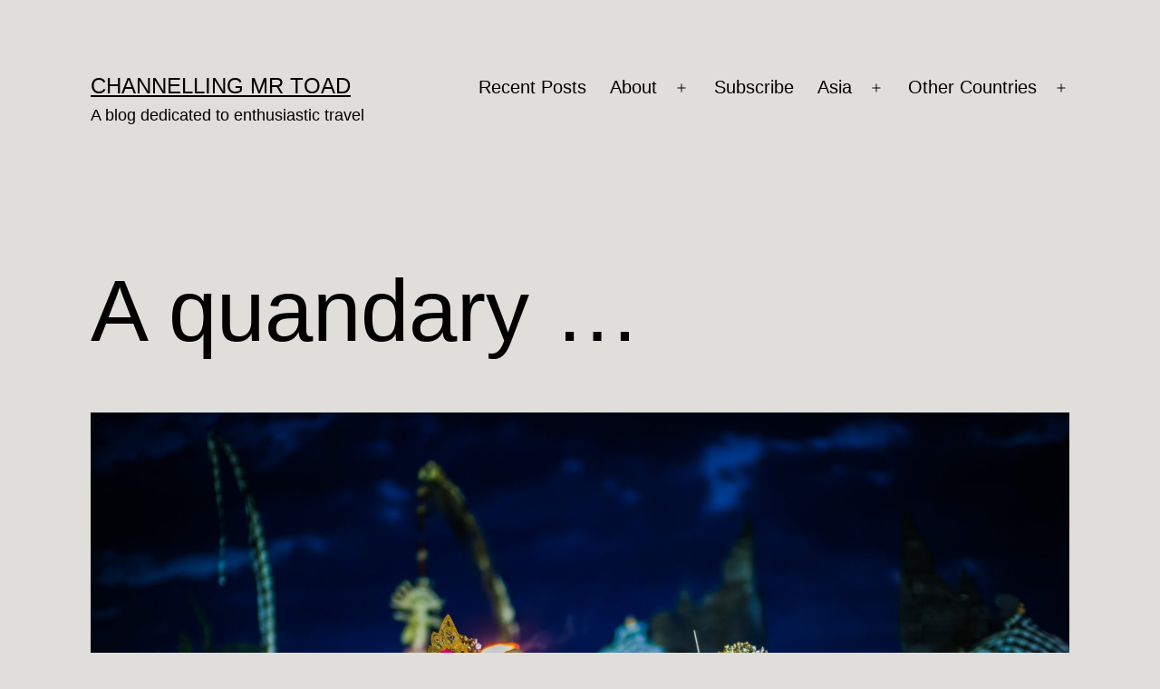

--- FILE ---
content_type: text/html; charset=UTF-8
request_url: https://www.channellingmrtoad.co.uk/bali-rice-terraces-dancing-temples
body_size: 15895
content:
<!doctype html>
<html lang="en-GB" >
<head>
	<meta charset="UTF-8" />
	<meta name="viewport" content="width=device-width, initial-scale=1.0" />
	<title>A quandary &#8230; &#8211; Channelling Mr Toad</title>
<meta name='robots' content='max-image-preview:large' />
	<style>img:is([sizes="auto" i], [sizes^="auto," i]) { contain-intrinsic-size: 3000px 1500px }</style>
	<link rel='dns-prefetch' href='//www.channellingmrtoad.co.uk' />
<link rel="alternate" type="application/rss+xml" title="Channelling Mr Toad &raquo; Feed" href="https://www.channellingmrtoad.co.uk/feed" />
<link rel="alternate" type="application/rss+xml" title="Channelling Mr Toad &raquo; Comments Feed" href="https://www.channellingmrtoad.co.uk/comments/feed" />
<script>
window._wpemojiSettings = {"baseUrl":"https:\/\/s.w.org\/images\/core\/emoji\/16.0.1\/72x72\/","ext":".png","svgUrl":"https:\/\/s.w.org\/images\/core\/emoji\/16.0.1\/svg\/","svgExt":".svg","source":{"concatemoji":"https:\/\/www.channellingmrtoad.co.uk\/wp-includes\/js\/wp-emoji-release.min.js?ver=6.8.3"}};
/*! This file is auto-generated */
!function(s,n){var o,i,e;function c(e){try{var t={supportTests:e,timestamp:(new Date).valueOf()};sessionStorage.setItem(o,JSON.stringify(t))}catch(e){}}function p(e,t,n){e.clearRect(0,0,e.canvas.width,e.canvas.height),e.fillText(t,0,0);var t=new Uint32Array(e.getImageData(0,0,e.canvas.width,e.canvas.height).data),a=(e.clearRect(0,0,e.canvas.width,e.canvas.height),e.fillText(n,0,0),new Uint32Array(e.getImageData(0,0,e.canvas.width,e.canvas.height).data));return t.every(function(e,t){return e===a[t]})}function u(e,t){e.clearRect(0,0,e.canvas.width,e.canvas.height),e.fillText(t,0,0);for(var n=e.getImageData(16,16,1,1),a=0;a<n.data.length;a++)if(0!==n.data[a])return!1;return!0}function f(e,t,n,a){switch(t){case"flag":return n(e,"\ud83c\udff3\ufe0f\u200d\u26a7\ufe0f","\ud83c\udff3\ufe0f\u200b\u26a7\ufe0f")?!1:!n(e,"\ud83c\udde8\ud83c\uddf6","\ud83c\udde8\u200b\ud83c\uddf6")&&!n(e,"\ud83c\udff4\udb40\udc67\udb40\udc62\udb40\udc65\udb40\udc6e\udb40\udc67\udb40\udc7f","\ud83c\udff4\u200b\udb40\udc67\u200b\udb40\udc62\u200b\udb40\udc65\u200b\udb40\udc6e\u200b\udb40\udc67\u200b\udb40\udc7f");case"emoji":return!a(e,"\ud83e\udedf")}return!1}function g(e,t,n,a){var r="undefined"!=typeof WorkerGlobalScope&&self instanceof WorkerGlobalScope?new OffscreenCanvas(300,150):s.createElement("canvas"),o=r.getContext("2d",{willReadFrequently:!0}),i=(o.textBaseline="top",o.font="600 32px Arial",{});return e.forEach(function(e){i[e]=t(o,e,n,a)}),i}function t(e){var t=s.createElement("script");t.src=e,t.defer=!0,s.head.appendChild(t)}"undefined"!=typeof Promise&&(o="wpEmojiSettingsSupports",i=["flag","emoji"],n.supports={everything:!0,everythingExceptFlag:!0},e=new Promise(function(e){s.addEventListener("DOMContentLoaded",e,{once:!0})}),new Promise(function(t){var n=function(){try{var e=JSON.parse(sessionStorage.getItem(o));if("object"==typeof e&&"number"==typeof e.timestamp&&(new Date).valueOf()<e.timestamp+604800&&"object"==typeof e.supportTests)return e.supportTests}catch(e){}return null}();if(!n){if("undefined"!=typeof Worker&&"undefined"!=typeof OffscreenCanvas&&"undefined"!=typeof URL&&URL.createObjectURL&&"undefined"!=typeof Blob)try{var e="postMessage("+g.toString()+"("+[JSON.stringify(i),f.toString(),p.toString(),u.toString()].join(",")+"));",a=new Blob([e],{type:"text/javascript"}),r=new Worker(URL.createObjectURL(a),{name:"wpTestEmojiSupports"});return void(r.onmessage=function(e){c(n=e.data),r.terminate(),t(n)})}catch(e){}c(n=g(i,f,p,u))}t(n)}).then(function(e){for(var t in e)n.supports[t]=e[t],n.supports.everything=n.supports.everything&&n.supports[t],"flag"!==t&&(n.supports.everythingExceptFlag=n.supports.everythingExceptFlag&&n.supports[t]);n.supports.everythingExceptFlag=n.supports.everythingExceptFlag&&!n.supports.flag,n.DOMReady=!1,n.readyCallback=function(){n.DOMReady=!0}}).then(function(){return e}).then(function(){var e;n.supports.everything||(n.readyCallback(),(e=n.source||{}).concatemoji?t(e.concatemoji):e.wpemoji&&e.twemoji&&(t(e.twemoji),t(e.wpemoji)))}))}((window,document),window._wpemojiSettings);
</script>
<style id='wp-emoji-styles-inline-css'>

	img.wp-smiley, img.emoji {
		display: inline !important;
		border: none !important;
		box-shadow: none !important;
		height: 1em !important;
		width: 1em !important;
		margin: 0 0.07em !important;
		vertical-align: -0.1em !important;
		background: none !important;
		padding: 0 !important;
	}
</style>
<link rel='stylesheet' id='wp-block-library-css' href='https://www.channellingmrtoad.co.uk/wp-includes/css/dist/block-library/style.min.css?ver=6.8.3' media='all' />
<style id='wp-block-library-theme-inline-css'>
.wp-block-audio :where(figcaption){color:#555;font-size:13px;text-align:center}.is-dark-theme .wp-block-audio :where(figcaption){color:#ffffffa6}.wp-block-audio{margin:0 0 1em}.wp-block-code{border:1px solid #ccc;border-radius:4px;font-family:Menlo,Consolas,monaco,monospace;padding:.8em 1em}.wp-block-embed :where(figcaption){color:#555;font-size:13px;text-align:center}.is-dark-theme .wp-block-embed :where(figcaption){color:#ffffffa6}.wp-block-embed{margin:0 0 1em}.blocks-gallery-caption{color:#555;font-size:13px;text-align:center}.is-dark-theme .blocks-gallery-caption{color:#ffffffa6}:root :where(.wp-block-image figcaption){color:#555;font-size:13px;text-align:center}.is-dark-theme :root :where(.wp-block-image figcaption){color:#ffffffa6}.wp-block-image{margin:0 0 1em}.wp-block-pullquote{border-bottom:4px solid;border-top:4px solid;color:currentColor;margin-bottom:1.75em}.wp-block-pullquote cite,.wp-block-pullquote footer,.wp-block-pullquote__citation{color:currentColor;font-size:.8125em;font-style:normal;text-transform:uppercase}.wp-block-quote{border-left:.25em solid;margin:0 0 1.75em;padding-left:1em}.wp-block-quote cite,.wp-block-quote footer{color:currentColor;font-size:.8125em;font-style:normal;position:relative}.wp-block-quote:where(.has-text-align-right){border-left:none;border-right:.25em solid;padding-left:0;padding-right:1em}.wp-block-quote:where(.has-text-align-center){border:none;padding-left:0}.wp-block-quote.is-large,.wp-block-quote.is-style-large,.wp-block-quote:where(.is-style-plain){border:none}.wp-block-search .wp-block-search__label{font-weight:700}.wp-block-search__button{border:1px solid #ccc;padding:.375em .625em}:where(.wp-block-group.has-background){padding:1.25em 2.375em}.wp-block-separator.has-css-opacity{opacity:.4}.wp-block-separator{border:none;border-bottom:2px solid;margin-left:auto;margin-right:auto}.wp-block-separator.has-alpha-channel-opacity{opacity:1}.wp-block-separator:not(.is-style-wide):not(.is-style-dots){width:100px}.wp-block-separator.has-background:not(.is-style-dots){border-bottom:none;height:1px}.wp-block-separator.has-background:not(.is-style-wide):not(.is-style-dots){height:2px}.wp-block-table{margin:0 0 1em}.wp-block-table td,.wp-block-table th{word-break:normal}.wp-block-table :where(figcaption){color:#555;font-size:13px;text-align:center}.is-dark-theme .wp-block-table :where(figcaption){color:#ffffffa6}.wp-block-video :where(figcaption){color:#555;font-size:13px;text-align:center}.is-dark-theme .wp-block-video :where(figcaption){color:#ffffffa6}.wp-block-video{margin:0 0 1em}:root :where(.wp-block-template-part.has-background){margin-bottom:0;margin-top:0;padding:1.25em 2.375em}
</style>
<style id='classic-theme-styles-inline-css'>
/*! This file is auto-generated */
.wp-block-button__link{color:#fff;background-color:#32373c;border-radius:9999px;box-shadow:none;text-decoration:none;padding:calc(.667em + 2px) calc(1.333em + 2px);font-size:1.125em}.wp-block-file__button{background:#32373c;color:#fff;text-decoration:none}
</style>
<link rel='stylesheet' id='twenty-twenty-one-custom-color-overrides-css' href='https://www.channellingmrtoad.co.uk/wp-content/themes/twentytwentyone/assets/css/custom-color-overrides.css?ver=2.4' media='all' />
<style id='twenty-twenty-one-custom-color-overrides-inline-css'>
:root .editor-styles-wrapper{--global--color-background: #e0dedb;--global--color-primary: #000;--global--color-secondary: #000;--button--color-background: #000;--button--color-text-hover: #000;}
</style>
<style id='global-styles-inline-css'>
:root{--wp--preset--aspect-ratio--square: 1;--wp--preset--aspect-ratio--4-3: 4/3;--wp--preset--aspect-ratio--3-4: 3/4;--wp--preset--aspect-ratio--3-2: 3/2;--wp--preset--aspect-ratio--2-3: 2/3;--wp--preset--aspect-ratio--16-9: 16/9;--wp--preset--aspect-ratio--9-16: 9/16;--wp--preset--color--black: #000000;--wp--preset--color--cyan-bluish-gray: #abb8c3;--wp--preset--color--white: #FFFFFF;--wp--preset--color--pale-pink: #f78da7;--wp--preset--color--vivid-red: #cf2e2e;--wp--preset--color--luminous-vivid-orange: #ff6900;--wp--preset--color--luminous-vivid-amber: #fcb900;--wp--preset--color--light-green-cyan: #7bdcb5;--wp--preset--color--vivid-green-cyan: #00d084;--wp--preset--color--pale-cyan-blue: #8ed1fc;--wp--preset--color--vivid-cyan-blue: #0693e3;--wp--preset--color--vivid-purple: #9b51e0;--wp--preset--color--dark-gray: #28303D;--wp--preset--color--gray: #39414D;--wp--preset--color--green: #D1E4DD;--wp--preset--color--blue: #D1DFE4;--wp--preset--color--purple: #D1D1E4;--wp--preset--color--red: #E4D1D1;--wp--preset--color--orange: #E4DAD1;--wp--preset--color--yellow: #EEEADD;--wp--preset--gradient--vivid-cyan-blue-to-vivid-purple: linear-gradient(135deg,rgba(6,147,227,1) 0%,rgb(155,81,224) 100%);--wp--preset--gradient--light-green-cyan-to-vivid-green-cyan: linear-gradient(135deg,rgb(122,220,180) 0%,rgb(0,208,130) 100%);--wp--preset--gradient--luminous-vivid-amber-to-luminous-vivid-orange: linear-gradient(135deg,rgba(252,185,0,1) 0%,rgba(255,105,0,1) 100%);--wp--preset--gradient--luminous-vivid-orange-to-vivid-red: linear-gradient(135deg,rgba(255,105,0,1) 0%,rgb(207,46,46) 100%);--wp--preset--gradient--very-light-gray-to-cyan-bluish-gray: linear-gradient(135deg,rgb(238,238,238) 0%,rgb(169,184,195) 100%);--wp--preset--gradient--cool-to-warm-spectrum: linear-gradient(135deg,rgb(74,234,220) 0%,rgb(151,120,209) 20%,rgb(207,42,186) 40%,rgb(238,44,130) 60%,rgb(251,105,98) 80%,rgb(254,248,76) 100%);--wp--preset--gradient--blush-light-purple: linear-gradient(135deg,rgb(255,206,236) 0%,rgb(152,150,240) 100%);--wp--preset--gradient--blush-bordeaux: linear-gradient(135deg,rgb(254,205,165) 0%,rgb(254,45,45) 50%,rgb(107,0,62) 100%);--wp--preset--gradient--luminous-dusk: linear-gradient(135deg,rgb(255,203,112) 0%,rgb(199,81,192) 50%,rgb(65,88,208) 100%);--wp--preset--gradient--pale-ocean: linear-gradient(135deg,rgb(255,245,203) 0%,rgb(182,227,212) 50%,rgb(51,167,181) 100%);--wp--preset--gradient--electric-grass: linear-gradient(135deg,rgb(202,248,128) 0%,rgb(113,206,126) 100%);--wp--preset--gradient--midnight: linear-gradient(135deg,rgb(2,3,129) 0%,rgb(40,116,252) 100%);--wp--preset--gradient--purple-to-yellow: linear-gradient(160deg, #D1D1E4 0%, #EEEADD 100%);--wp--preset--gradient--yellow-to-purple: linear-gradient(160deg, #EEEADD 0%, #D1D1E4 100%);--wp--preset--gradient--green-to-yellow: linear-gradient(160deg, #D1E4DD 0%, #EEEADD 100%);--wp--preset--gradient--yellow-to-green: linear-gradient(160deg, #EEEADD 0%, #D1E4DD 100%);--wp--preset--gradient--red-to-yellow: linear-gradient(160deg, #E4D1D1 0%, #EEEADD 100%);--wp--preset--gradient--yellow-to-red: linear-gradient(160deg, #EEEADD 0%, #E4D1D1 100%);--wp--preset--gradient--purple-to-red: linear-gradient(160deg, #D1D1E4 0%, #E4D1D1 100%);--wp--preset--gradient--red-to-purple: linear-gradient(160deg, #E4D1D1 0%, #D1D1E4 100%);--wp--preset--font-size--small: 18px;--wp--preset--font-size--medium: 20px;--wp--preset--font-size--large: 24px;--wp--preset--font-size--x-large: 42px;--wp--preset--font-size--extra-small: 16px;--wp--preset--font-size--normal: 20px;--wp--preset--font-size--extra-large: 40px;--wp--preset--font-size--huge: 96px;--wp--preset--font-size--gigantic: 144px;--wp--preset--spacing--20: 0.44rem;--wp--preset--spacing--30: 0.67rem;--wp--preset--spacing--40: 1rem;--wp--preset--spacing--50: 1.5rem;--wp--preset--spacing--60: 2.25rem;--wp--preset--spacing--70: 3.38rem;--wp--preset--spacing--80: 5.06rem;--wp--preset--shadow--natural: 6px 6px 9px rgba(0, 0, 0, 0.2);--wp--preset--shadow--deep: 12px 12px 50px rgba(0, 0, 0, 0.4);--wp--preset--shadow--sharp: 6px 6px 0px rgba(0, 0, 0, 0.2);--wp--preset--shadow--outlined: 6px 6px 0px -3px rgba(255, 255, 255, 1), 6px 6px rgba(0, 0, 0, 1);--wp--preset--shadow--crisp: 6px 6px 0px rgba(0, 0, 0, 1);}:where(.is-layout-flex){gap: 0.5em;}:where(.is-layout-grid){gap: 0.5em;}body .is-layout-flex{display: flex;}.is-layout-flex{flex-wrap: wrap;align-items: center;}.is-layout-flex > :is(*, div){margin: 0;}body .is-layout-grid{display: grid;}.is-layout-grid > :is(*, div){margin: 0;}:where(.wp-block-columns.is-layout-flex){gap: 2em;}:where(.wp-block-columns.is-layout-grid){gap: 2em;}:where(.wp-block-post-template.is-layout-flex){gap: 1.25em;}:where(.wp-block-post-template.is-layout-grid){gap: 1.25em;}.has-black-color{color: var(--wp--preset--color--black) !important;}.has-cyan-bluish-gray-color{color: var(--wp--preset--color--cyan-bluish-gray) !important;}.has-white-color{color: var(--wp--preset--color--white) !important;}.has-pale-pink-color{color: var(--wp--preset--color--pale-pink) !important;}.has-vivid-red-color{color: var(--wp--preset--color--vivid-red) !important;}.has-luminous-vivid-orange-color{color: var(--wp--preset--color--luminous-vivid-orange) !important;}.has-luminous-vivid-amber-color{color: var(--wp--preset--color--luminous-vivid-amber) !important;}.has-light-green-cyan-color{color: var(--wp--preset--color--light-green-cyan) !important;}.has-vivid-green-cyan-color{color: var(--wp--preset--color--vivid-green-cyan) !important;}.has-pale-cyan-blue-color{color: var(--wp--preset--color--pale-cyan-blue) !important;}.has-vivid-cyan-blue-color{color: var(--wp--preset--color--vivid-cyan-blue) !important;}.has-vivid-purple-color{color: var(--wp--preset--color--vivid-purple) !important;}.has-black-background-color{background-color: var(--wp--preset--color--black) !important;}.has-cyan-bluish-gray-background-color{background-color: var(--wp--preset--color--cyan-bluish-gray) !important;}.has-white-background-color{background-color: var(--wp--preset--color--white) !important;}.has-pale-pink-background-color{background-color: var(--wp--preset--color--pale-pink) !important;}.has-vivid-red-background-color{background-color: var(--wp--preset--color--vivid-red) !important;}.has-luminous-vivid-orange-background-color{background-color: var(--wp--preset--color--luminous-vivid-orange) !important;}.has-luminous-vivid-amber-background-color{background-color: var(--wp--preset--color--luminous-vivid-amber) !important;}.has-light-green-cyan-background-color{background-color: var(--wp--preset--color--light-green-cyan) !important;}.has-vivid-green-cyan-background-color{background-color: var(--wp--preset--color--vivid-green-cyan) !important;}.has-pale-cyan-blue-background-color{background-color: var(--wp--preset--color--pale-cyan-blue) !important;}.has-vivid-cyan-blue-background-color{background-color: var(--wp--preset--color--vivid-cyan-blue) !important;}.has-vivid-purple-background-color{background-color: var(--wp--preset--color--vivid-purple) !important;}.has-black-border-color{border-color: var(--wp--preset--color--black) !important;}.has-cyan-bluish-gray-border-color{border-color: var(--wp--preset--color--cyan-bluish-gray) !important;}.has-white-border-color{border-color: var(--wp--preset--color--white) !important;}.has-pale-pink-border-color{border-color: var(--wp--preset--color--pale-pink) !important;}.has-vivid-red-border-color{border-color: var(--wp--preset--color--vivid-red) !important;}.has-luminous-vivid-orange-border-color{border-color: var(--wp--preset--color--luminous-vivid-orange) !important;}.has-luminous-vivid-amber-border-color{border-color: var(--wp--preset--color--luminous-vivid-amber) !important;}.has-light-green-cyan-border-color{border-color: var(--wp--preset--color--light-green-cyan) !important;}.has-vivid-green-cyan-border-color{border-color: var(--wp--preset--color--vivid-green-cyan) !important;}.has-pale-cyan-blue-border-color{border-color: var(--wp--preset--color--pale-cyan-blue) !important;}.has-vivid-cyan-blue-border-color{border-color: var(--wp--preset--color--vivid-cyan-blue) !important;}.has-vivid-purple-border-color{border-color: var(--wp--preset--color--vivid-purple) !important;}.has-vivid-cyan-blue-to-vivid-purple-gradient-background{background: var(--wp--preset--gradient--vivid-cyan-blue-to-vivid-purple) !important;}.has-light-green-cyan-to-vivid-green-cyan-gradient-background{background: var(--wp--preset--gradient--light-green-cyan-to-vivid-green-cyan) !important;}.has-luminous-vivid-amber-to-luminous-vivid-orange-gradient-background{background: var(--wp--preset--gradient--luminous-vivid-amber-to-luminous-vivid-orange) !important;}.has-luminous-vivid-orange-to-vivid-red-gradient-background{background: var(--wp--preset--gradient--luminous-vivid-orange-to-vivid-red) !important;}.has-very-light-gray-to-cyan-bluish-gray-gradient-background{background: var(--wp--preset--gradient--very-light-gray-to-cyan-bluish-gray) !important;}.has-cool-to-warm-spectrum-gradient-background{background: var(--wp--preset--gradient--cool-to-warm-spectrum) !important;}.has-blush-light-purple-gradient-background{background: var(--wp--preset--gradient--blush-light-purple) !important;}.has-blush-bordeaux-gradient-background{background: var(--wp--preset--gradient--blush-bordeaux) !important;}.has-luminous-dusk-gradient-background{background: var(--wp--preset--gradient--luminous-dusk) !important;}.has-pale-ocean-gradient-background{background: var(--wp--preset--gradient--pale-ocean) !important;}.has-electric-grass-gradient-background{background: var(--wp--preset--gradient--electric-grass) !important;}.has-midnight-gradient-background{background: var(--wp--preset--gradient--midnight) !important;}.has-small-font-size{font-size: var(--wp--preset--font-size--small) !important;}.has-medium-font-size{font-size: var(--wp--preset--font-size--medium) !important;}.has-large-font-size{font-size: var(--wp--preset--font-size--large) !important;}.has-x-large-font-size{font-size: var(--wp--preset--font-size--x-large) !important;}
:where(.wp-block-post-template.is-layout-flex){gap: 1.25em;}:where(.wp-block-post-template.is-layout-grid){gap: 1.25em;}
:where(.wp-block-columns.is-layout-flex){gap: 2em;}:where(.wp-block-columns.is-layout-grid){gap: 2em;}
:root :where(.wp-block-pullquote){font-size: 1.5em;line-height: 1.6;}
</style>
<link rel='stylesheet' id='SFSImainCss-css' href='https://www.channellingmrtoad.co.uk/wp-content/plugins/ultimate-social-media-icons/css/sfsi-style.css?ver=2.8.1' media='all' />
<link rel='stylesheet' id='twenty-twenty-one-style-css' href='https://www.channellingmrtoad.co.uk/wp-content/themes/twentytwentyone/style.css?ver=2.4' media='all' />
<style id='twenty-twenty-one-style-inline-css'>
:root{--global--color-background: #e0dedb;--global--color-primary: #000;--global--color-secondary: #000;--button--color-background: #000;--button--color-text-hover: #000;}
</style>
<link rel='stylesheet' id='twenty-twenty-one-print-style-css' href='https://www.channellingmrtoad.co.uk/wp-content/themes/twentytwentyone/assets/css/print.css?ver=2.4' media='print' />
<script src="https://www.channellingmrtoad.co.uk/wp-includes/js/jquery/jquery.min.js?ver=3.7.1" id="jquery-core-js"></script>
<script src="https://www.channellingmrtoad.co.uk/wp-includes/js/jquery/jquery-migrate.min.js?ver=3.4.1" id="jquery-migrate-js"></script>
<script id="twenty-twenty-one-ie11-polyfills-js-after">
( Element.prototype.matches && Element.prototype.closest && window.NodeList && NodeList.prototype.forEach ) || document.write( '<script src="https://www.channellingmrtoad.co.uk/wp-content/themes/twentytwentyone/assets/js/polyfills.js?ver=2.4"></scr' + 'ipt>' );
</script>
<script src="https://www.channellingmrtoad.co.uk/wp-content/themes/twentytwentyone/assets/js/primary-navigation.js?ver=2.4" id="twenty-twenty-one-primary-navigation-script-js" defer data-wp-strategy="defer"></script>
<link rel="https://api.w.org/" href="https://www.channellingmrtoad.co.uk/wp-json/" /><link rel="alternate" title="JSON" type="application/json" href="https://www.channellingmrtoad.co.uk/wp-json/wp/v2/posts/3548" /><link rel="EditURI" type="application/rsd+xml" title="RSD" href="https://www.channellingmrtoad.co.uk/xmlrpc.php?rsd" />
<meta name="generator" content="WordPress 6.8.3" />
<link rel="canonical" href="https://www.channellingmrtoad.co.uk/bali-rice-terraces-dancing-temples" />
<link rel='shortlink' href='https://www.channellingmrtoad.co.uk/?p=3548' />
<link rel="alternate" title="oEmbed (JSON)" type="application/json+oembed" href="https://www.channellingmrtoad.co.uk/wp-json/oembed/1.0/embed?url=https%3A%2F%2Fwww.channellingmrtoad.co.uk%2Fbali-rice-terraces-dancing-temples" />
<link rel="alternate" title="oEmbed (XML)" type="text/xml+oembed" href="https://www.channellingmrtoad.co.uk/wp-json/oembed/1.0/embed?url=https%3A%2F%2Fwww.channellingmrtoad.co.uk%2Fbali-rice-terraces-dancing-temples&#038;format=xml" />
<meta name="follow.[base64]" content="wZl6Yeh1r26j8MsF1H48"/><meta property="og:image:secure_url" content="https://www.channellingmrtoad.co.uk/wp-content/uploads/2018/09/pexels-aditya-agarwal-1477310-scaled.jpg" data-id="sfsi"><meta property="twitter:card" content="summary_large_image" data-id="sfsi"><meta property="twitter:image" content="https://www.channellingmrtoad.co.uk/wp-content/uploads/2018/09/pexels-aditya-agarwal-1477310-scaled.jpg" data-id="sfsi"><meta property="og:image:type" content="image/jpeg" data-id="sfsi" /><meta property="og:image:width" content="2560" data-id="sfsi" /><meta property="og:image:height" content="1710" data-id="sfsi" /><meta property="og:url" content="https://www.channellingmrtoad.co.uk/bali-rice-terraces-dancing-temples" data-id="sfsi" /><meta property="og:description" content="What do you do when your guide on a walking tour turns out to be an obsessive nose-picker -



- and then, when you get to a steep step down onto a narrow path between two rice paddies -



- he offers you his hand?

Do you ... a) say breezily, 'no thank you, I'm fine', confidently jump down, and risk toppling straight over into the flooded rice paddy?

or ... b) decide that touching his mucus-crusted hand is the lesser of the two misfortunes, and take hold of it with gritted teeth?

I chose option b, so I remained dry, but spent the rest of the walk wiping my hand surreptitiously on my clothes.

The rice terraces in Bali are a UNESCO World Heritage Site.  But then so is pretty much everywhere in the world it seems - apart from anywhere I've ever lived. UNESCO has never shown any interest in Kuala Lumpur, Bedford or Tooting Broadway, as far as I'm aware.

But the rice terraces are spectacular -



At the moment they're a brilliant green, as the rice isn't ripe yet,



and men in conical hats work away in the water -



... no idea what they're doing, but they look very picturesque.

The raised paths between them are just wide enough for two people to pass comfortably, and we saw plenty of people along the way, and my guide seemed to know all of them -



I thought this man had a bag of rice on his head -



- but it turns out that it's rice straw, to feed his cattle.  Even if it's not as heavy as rice, it's still given him amazing abs for his age ... and I don't think he was breathing in for the camera.

In fact, most people in Bali look pretty damn fab ... even with a basket on their head -



or half a ton of metal -



or even a whole ton of metal -



The only exception to this rule of fabulousness was a group of women I saw in one of the temples, and I have to admit that I became slightly obsessed with them -



There were six women, working in two groups of three, moving this huge pile of earth, basket by basket, from the bottom of the steps to a site at the top.  They worked in complete silence, digging, filling the basket, lifting it and carrying it -



They were as rhythmical as clockwork,with the two groups meeting and passing at the top of the stairs every time, and they were all hefting large sticks, in a way that made me think of Old Testament prophets



I wondered if this was some Sisyphus-like punishment, and when they had moved the whole pile to the top, they would then start to move it back to the bottom again.

But then I realised that it was lunchtime, and that was quite enough fanciful wondering for one day, so I left them to it." data-id="sfsi" /><meta property="og:title" content="A quandary &#8230;" data-id="sfsi" /><style id="custom-background-css">
body.custom-background { background-color: #e0dedb; }
</style>
	</head>

<body class="wp-singular post-template-default single single-post postid-3548 single-format-standard custom-background wp-embed-responsive wp-theme-twentytwentyone sfsi_actvite_theme_cute is-light-theme no-js singular has-main-navigation">
<div id="page" class="site">
	<a class="skip-link screen-reader-text" href="#content">
		Skip to content	</a>

	
<header id="masthead" class="site-header has-title-and-tagline has-menu">

	

<div class="site-branding">

	
						<p class="site-title"><a href="https://www.channellingmrtoad.co.uk/">Channelling Mr Toad</a></p>
			
			<p class="site-description">
			A blog dedicated to enthusiastic travel		</p>
	</div><!-- .site-branding -->
	
	<nav id="site-navigation" class="primary-navigation" aria-label="Primary menu">
		<div class="menu-button-container">
			<button id="primary-mobile-menu" class="button" aria-controls="primary-menu-list" aria-expanded="false">
				<span class="dropdown-icon open">Menu					<svg class="svg-icon" width="24" height="24" aria-hidden="true" role="img" focusable="false" viewBox="0 0 24 24" fill="none" xmlns="http://www.w3.org/2000/svg"><path fill-rule="evenodd" clip-rule="evenodd" d="M4.5 6H19.5V7.5H4.5V6ZM4.5 12H19.5V13.5H4.5V12ZM19.5 18H4.5V19.5H19.5V18Z" fill="currentColor"/></svg>				</span>
				<span class="dropdown-icon close">Close					<svg class="svg-icon" width="24" height="24" aria-hidden="true" role="img" focusable="false" viewBox="0 0 24 24" fill="none" xmlns="http://www.w3.org/2000/svg"><path fill-rule="evenodd" clip-rule="evenodd" d="M12 10.9394L5.53033 4.46973L4.46967 5.53039L10.9393 12.0001L4.46967 18.4697L5.53033 19.5304L12 13.0607L18.4697 19.5304L19.5303 18.4697L13.0607 12.0001L19.5303 5.53039L18.4697 4.46973L12 10.9394Z" fill="currentColor"/></svg>				</span>
			</button><!-- #primary-mobile-menu -->
		</div><!-- .menu-button-container -->
		<div class="primary-menu-container"><ul id="primary-menu-list" class="menu-wrapper"><li id="menu-item-6195" class="menu-item menu-item-type-custom menu-item-object-custom menu-item-6195"><a href="/">Recent Posts</a></li>
<li id="menu-item-6358" class="menu-item menu-item-type-custom menu-item-object-custom menu-item-has-children menu-item-6358"><a href="#">About</a><button class="sub-menu-toggle" aria-expanded="false" onClick="twentytwentyoneExpandSubMenu(this)"><span class="icon-plus"><svg class="svg-icon" width="18" height="18" aria-hidden="true" role="img" focusable="false" viewBox="0 0 24 24" fill="none" xmlns="http://www.w3.org/2000/svg"><path fill-rule="evenodd" clip-rule="evenodd" d="M18 11.2h-5.2V6h-1.6v5.2H6v1.6h5.2V18h1.6v-5.2H18z" fill="currentColor"/></svg></span><span class="icon-minus"><svg class="svg-icon" width="18" height="18" aria-hidden="true" role="img" focusable="false" viewBox="0 0 24 24" fill="none" xmlns="http://www.w3.org/2000/svg"><path fill-rule="evenodd" clip-rule="evenodd" d="M6 11h12v2H6z" fill="currentColor"/></svg></span><span class="screen-reader-text">Open menu</span></button>
<ul class="sub-menu">
	<li id="menu-item-6194" class="menu-item menu-item-type-post_type menu-item-object-page menu-item-6194"><a href="https://www.channellingmrtoad.co.uk/about">About me</a></li>
	<li id="menu-item-6191" class="menu-item menu-item-type-post_type menu-item-object-page menu-item-6191"><a href="https://www.channellingmrtoad.co.uk/home-page">Why Mr Toad?</a></li>
</ul>
</li>
<li id="menu-item-6203" class="menu-item menu-item-type-post_type menu-item-object-page menu-item-6203"><a href="https://www.channellingmrtoad.co.uk/subscribe">Subscribe</a></li>
<li id="menu-item-6217" class="menu-item menu-item-type-taxonomy menu-item-object-category menu-item-has-children menu-item-6217"><a href="https://www.channellingmrtoad.co.uk/category/asia">Asia</a><button class="sub-menu-toggle" aria-expanded="false" onClick="twentytwentyoneExpandSubMenu(this)"><span class="icon-plus"><svg class="svg-icon" width="18" height="18" aria-hidden="true" role="img" focusable="false" viewBox="0 0 24 24" fill="none" xmlns="http://www.w3.org/2000/svg"><path fill-rule="evenodd" clip-rule="evenodd" d="M18 11.2h-5.2V6h-1.6v5.2H6v1.6h5.2V18h1.6v-5.2H18z" fill="currentColor"/></svg></span><span class="icon-minus"><svg class="svg-icon" width="18" height="18" aria-hidden="true" role="img" focusable="false" viewBox="0 0 24 24" fill="none" xmlns="http://www.w3.org/2000/svg"><path fill-rule="evenodd" clip-rule="evenodd" d="M6 11h12v2H6z" fill="currentColor"/></svg></span><span class="screen-reader-text">Open menu</span></button>
<ul class="sub-menu">
	<li id="menu-item-8131" class="menu-item menu-item-type-taxonomy menu-item-object-category menu-item-8131"><a href="https://www.channellingmrtoad.co.uk/category/asia/bhutan">Bhutan</a></li>
	<li id="menu-item-6190" class="menu-item menu-item-type-taxonomy menu-item-object-category menu-item-6190"><a href="https://www.channellingmrtoad.co.uk/category/countries/cambodia">Cambodia</a></li>
	<li id="menu-item-6175" class="menu-item menu-item-type-taxonomy menu-item-object-category menu-item-6175"><a href="https://www.channellingmrtoad.co.uk/category/countries/hong-kong">Hong Kong</a></li>
	<li id="menu-item-6176" class="menu-item menu-item-type-taxonomy menu-item-object-category menu-item-6176"><a href="https://www.channellingmrtoad.co.uk/category/countries/india">India</a></li>
	<li id="menu-item-6177" class="menu-item menu-item-type-taxonomy menu-item-object-category current-post-ancestor current-menu-parent current-post-parent menu-item-6177"><a href="https://www.channellingmrtoad.co.uk/category/countries/indonesia">Indonesia</a></li>
	<li id="menu-item-6178" class="menu-item menu-item-type-taxonomy menu-item-object-category menu-item-6178"><a href="https://www.channellingmrtoad.co.uk/category/countries/japan">Japan</a></li>
	<li id="menu-item-6179" class="menu-item menu-item-type-taxonomy menu-item-object-category menu-item-6179"><a href="https://www.channellingmrtoad.co.uk/category/countries/laos">Laos</a></li>
	<li id="menu-item-6180" class="menu-item menu-item-type-taxonomy menu-item-object-category menu-item-6180"><a href="https://www.channellingmrtoad.co.uk/category/countries/malaysia">Malaysia</a></li>
	<li id="menu-item-6182" class="menu-item menu-item-type-taxonomy menu-item-object-category menu-item-6182"><a href="https://www.channellingmrtoad.co.uk/category/countries/myanmar">Myanmar</a></li>
	<li id="menu-item-8292" class="menu-item menu-item-type-taxonomy menu-item-object-category menu-item-8292"><a href="https://www.channellingmrtoad.co.uk/category/asia/nepal">Nepal</a></li>
	<li id="menu-item-6184" class="menu-item menu-item-type-taxonomy menu-item-object-category menu-item-6184"><a href="https://www.channellingmrtoad.co.uk/category/countries/singapore">Singapore</a></li>
	<li id="menu-item-6185" class="menu-item menu-item-type-taxonomy menu-item-object-category menu-item-6185"><a href="https://www.channellingmrtoad.co.uk/category/countries/south-korea">South Korea</a></li>
	<li id="menu-item-6186" class="menu-item menu-item-type-taxonomy menu-item-object-category menu-item-6186"><a href="https://www.channellingmrtoad.co.uk/category/countries/taiwan">Taiwan</a></li>
	<li id="menu-item-6187" class="menu-item menu-item-type-taxonomy menu-item-object-category menu-item-6187"><a href="https://www.channellingmrtoad.co.uk/category/countries/thailand">Thailand</a></li>
</ul>
</li>
<li id="menu-item-6169" class="menu-item menu-item-type-taxonomy menu-item-object-category current-post-ancestor menu-item-has-children menu-item-6169"><a href="https://www.channellingmrtoad.co.uk/category/countries">Other Countries</a><button class="sub-menu-toggle" aria-expanded="false" onClick="twentytwentyoneExpandSubMenu(this)"><span class="icon-plus"><svg class="svg-icon" width="18" height="18" aria-hidden="true" role="img" focusable="false" viewBox="0 0 24 24" fill="none" xmlns="http://www.w3.org/2000/svg"><path fill-rule="evenodd" clip-rule="evenodd" d="M18 11.2h-5.2V6h-1.6v5.2H6v1.6h5.2V18h1.6v-5.2H18z" fill="currentColor"/></svg></span><span class="icon-minus"><svg class="svg-icon" width="18" height="18" aria-hidden="true" role="img" focusable="false" viewBox="0 0 24 24" fill="none" xmlns="http://www.w3.org/2000/svg"><path fill-rule="evenodd" clip-rule="evenodd" d="M6 11h12v2H6z" fill="currentColor"/></svg></span><span class="screen-reader-text">Open menu</span></button>
<ul class="sub-menu">
	<li id="menu-item-6189" class="menu-item menu-item-type-taxonomy menu-item-object-category menu-item-6189"><a href="https://www.channellingmrtoad.co.uk/category/countries/australia">Australia</a></li>
	<li id="menu-item-6183" class="menu-item menu-item-type-taxonomy menu-item-object-category menu-item-6183"><a href="https://www.channellingmrtoad.co.uk/category/countries/new-zealand">New Zealand</a></li>
	<li id="menu-item-6173" class="menu-item menu-item-type-taxonomy menu-item-object-category menu-item-6173"><a href="https://www.channellingmrtoad.co.uk/category/countries/england">England</a></li>
	<li id="menu-item-6899" class="menu-item menu-item-type-taxonomy menu-item-object-category menu-item-6899"><a href="https://www.channellingmrtoad.co.uk/category/countries/france">France</a></li>
	<li id="menu-item-8504" class="menu-item menu-item-type-taxonomy menu-item-object-category menu-item-8504"><a href="https://www.channellingmrtoad.co.uk/category/countries/greece">Greece</a></li>
	<li id="menu-item-7443" class="menu-item menu-item-type-taxonomy menu-item-object-category menu-item-7443"><a href="https://www.channellingmrtoad.co.uk/category/countries/ireland">Ireland</a></li>
	<li id="menu-item-7940" class="menu-item menu-item-type-taxonomy menu-item-object-category menu-item-7940"><a href="https://www.channellingmrtoad.co.uk/category/countries/italy">Italy</a></li>
	<li id="menu-item-6900" class="menu-item menu-item-type-taxonomy menu-item-object-category menu-item-6900"><a href="https://www.channellingmrtoad.co.uk/category/countries/spain">Spain</a></li>
	<li id="menu-item-6172" class="menu-item menu-item-type-taxonomy menu-item-object-category menu-item-6172"><a href="https://www.channellingmrtoad.co.uk/category/countries/cuba">Cuba</a></li>
	<li id="menu-item-6174" class="menu-item menu-item-type-taxonomy menu-item-object-category menu-item-6174"><a href="https://www.channellingmrtoad.co.uk/category/countries/guatemala">Guatemala</a></li>
	<li id="menu-item-6181" class="menu-item menu-item-type-taxonomy menu-item-object-category menu-item-6181"><a href="https://www.channellingmrtoad.co.uk/category/countries/mexico">Mexico</a></li>
	<li id="menu-item-7514" class="menu-item menu-item-type-taxonomy menu-item-object-category menu-item-7514"><a href="https://www.channellingmrtoad.co.uk/category/countries/canada">Canada</a></li>
	<li id="menu-item-6981" class="menu-item menu-item-type-taxonomy menu-item-object-category menu-item-6981"><a href="https://www.channellingmrtoad.co.uk/category/countries/usa">USA</a></li>
	<li id="menu-item-7902" class="menu-item menu-item-type-taxonomy menu-item-object-category menu-item-7902"><a href="https://www.channellingmrtoad.co.uk/category/countries/cote-divoire">Côte d&#8217;Ivoire</a></li>
	<li id="menu-item-7683" class="menu-item menu-item-type-taxonomy menu-item-object-category menu-item-7683"><a href="https://www.channellingmrtoad.co.uk/category/countries/ghana">Ghana</a></li>
	<li id="menu-item-7729" class="menu-item menu-item-type-taxonomy menu-item-object-category menu-item-7729"><a href="https://www.channellingmrtoad.co.uk/category/countries/guinea-bissau">Guinea Bissau</a></li>
	<li id="menu-item-7840" class="menu-item menu-item-type-taxonomy menu-item-object-category menu-item-7840"><a href="https://www.channellingmrtoad.co.uk/category/countries/liberia">Liberia</a></li>
	<li id="menu-item-7684" class="menu-item menu-item-type-taxonomy menu-item-object-category menu-item-7684"><a href="https://www.channellingmrtoad.co.uk/category/countries/senegal">Senegal</a></li>
	<li id="menu-item-7782" class="menu-item menu-item-type-taxonomy menu-item-object-category menu-item-7782"><a href="https://www.channellingmrtoad.co.uk/category/countries/sierra-leone">Sierra Leone</a></li>
</ul>
</li>
</ul></div>	</nav><!-- #site-navigation -->
	
</header><!-- #masthead -->

	<div id="content" class="site-content">
		<div id="primary" class="content-area">
			<main id="main" class="site-main">

<article id="post-3548" class="post-3548 post type-post status-publish format-standard has-post-thumbnail hentry category-indonesia entry">

	<header class="entry-header alignwide">
		<h1 class="entry-title">A quandary &#8230;</h1>		
		
			<figure class="post-thumbnail">
				<img width="1568" height="1047" src="https://www.channellingmrtoad.co.uk/wp-content/uploads/2018/09/pexels-aditya-agarwal-1477310-1568x1047.jpg" class="attachment-post-thumbnail size-post-thumbnail wp-post-image" alt="balinese dancers by aditya agarwal pexels" decoding="async" fetchpriority="high" srcset="https://www.channellingmrtoad.co.uk/wp-content/uploads/2018/09/pexels-aditya-agarwal-1477310-1568x1047.jpg 1568w, https://www.channellingmrtoad.co.uk/wp-content/uploads/2018/09/pexels-aditya-agarwal-1477310-300x200.jpg 300w, https://www.channellingmrtoad.co.uk/wp-content/uploads/2018/09/pexels-aditya-agarwal-1477310-2048x1368.jpg 2048w, https://www.channellingmrtoad.co.uk/wp-content/uploads/2018/09/pexels-aditya-agarwal-1477310-768x513.jpg 768w, https://www.channellingmrtoad.co.uk/wp-content/uploads/2018/09/pexels-aditya-agarwal-1477310-1536x1026.jpg 1536w" sizes="(max-width: 1568px) 100vw, 1568px" style="width:100%;height:66.8%;max-width:2560px;" />							</figure><!-- .post-thumbnail -->

					</header><!-- .entry-header -->

	<div class="entry-content">
		<p>What do you do when your guide on a walking tour turns out to be an obsessive nose-picker &#8211;</p>
<p><img decoding="async" class="alignnone size-large wp-image-3552" src="https://channellingmrtoad.co.uk/wp-content/uploads/2018/09/8987AE5C-26DC-4F78-A25C-515427599A80-e1537503498529-1536x2048.jpeg" alt="" width="660" height="880" srcset="https://www.channellingmrtoad.co.uk/wp-content/uploads/2018/09/8987AE5C-26DC-4F78-A25C-515427599A80-e1537503498529-1536x2048.jpeg 1536w, https://www.channellingmrtoad.co.uk/wp-content/uploads/2018/09/8987AE5C-26DC-4F78-A25C-515427599A80-e1537503498529-225x300.jpeg 225w, https://www.channellingmrtoad.co.uk/wp-content/uploads/2018/09/8987AE5C-26DC-4F78-A25C-515427599A80-e1537503498529-768x1024.jpeg 768w" sizes="(max-width: 660px) 100vw, 660px" /></p>
<p>&#8211; and then, when you get to a steep step down onto a narrow path between two rice paddies &#8211;</p>
<p><img decoding="async" class="alignnone size-large wp-image-3558" src="https://channellingmrtoad.co.uk/wp-content/uploads/2018/09/FE3D68A8-5F86-459B-B86C-F46D683F51A3-e1537503542345-1536x2048.jpeg" alt="" width="660" height="880" srcset="https://www.channellingmrtoad.co.uk/wp-content/uploads/2018/09/FE3D68A8-5F86-459B-B86C-F46D683F51A3-e1537503542345-1536x2048.jpeg 1536w, https://www.channellingmrtoad.co.uk/wp-content/uploads/2018/09/FE3D68A8-5F86-459B-B86C-F46D683F51A3-e1537503542345-225x300.jpeg 225w, https://www.channellingmrtoad.co.uk/wp-content/uploads/2018/09/FE3D68A8-5F86-459B-B86C-F46D683F51A3-e1537503542345-768x1024.jpeg 768w" sizes="(max-width: 660px) 100vw, 660px" /></p>
<p>&#8211; he offers you his hand?</p>
<p>Do you &#8230; a) say breezily, &#8216;no thank you, I&#8217;m fine&#8217;, confidently jump down, and risk toppling straight over into the flooded rice paddy?</p>
<p>or &#8230; b) decide that touching his mucus-crusted hand is the lesser of the two misfortunes, and take hold of it with gritted teeth?</p>
<p>I chose option b, so I remained dry, but spent the rest of the walk wiping my hand surreptitiously on my clothes.</p>
<p>The rice terraces in Bali are a UNESCO World Heritage Site.  But then so is pretty much everywhere in the world it seems &#8211; apart from anywhere I&#8217;ve ever lived. UNESCO has never shown any interest in Kuala Lumpur, Bedford or Tooting Broadway, as far as I&#8217;m aware.</p>
<p>But the rice terraces are spectacular &#8211;</p>
<p><img decoding="async" class="alignnone size-full wp-image-3570" src="https://channellingmrtoad.co.uk/wp-content/uploads/2018/09/F2D882CF-D551-4C98-BEAD-E976A55E12A7.png" alt="" width="1334" height="750" srcset="https://www.channellingmrtoad.co.uk/wp-content/uploads/2018/09/F2D882CF-D551-4C98-BEAD-E976A55E12A7.png 1334w, https://www.channellingmrtoad.co.uk/wp-content/uploads/2018/09/F2D882CF-D551-4C98-BEAD-E976A55E12A7-300x169.png 300w, https://www.channellingmrtoad.co.uk/wp-content/uploads/2018/09/F2D882CF-D551-4C98-BEAD-E976A55E12A7-768x432.png 768w" sizes="(max-width: 1334px) 100vw, 1334px" /></p>
<p>At the moment they&#8217;re a brilliant green, as the rice isn&#8217;t ripe yet,</p>
<p><img loading="lazy" decoding="async" class="alignnone size-large wp-image-3557" src="https://channellingmrtoad.co.uk/wp-content/uploads/2018/09/0BB22C9A-88A1-4FF0-9355-8E330DC741B1-2048x1536.jpeg" alt="" width="660" height="495" srcset="https://www.channellingmrtoad.co.uk/wp-content/uploads/2018/09/0BB22C9A-88A1-4FF0-9355-8E330DC741B1-2048x1536.jpeg 2048w, https://www.channellingmrtoad.co.uk/wp-content/uploads/2018/09/0BB22C9A-88A1-4FF0-9355-8E330DC741B1-300x225.jpeg 300w, https://www.channellingmrtoad.co.uk/wp-content/uploads/2018/09/0BB22C9A-88A1-4FF0-9355-8E330DC741B1-768x576.jpeg 768w" sizes="auto, (max-width: 660px) 100vw, 660px" /></p>
<p>and men in conical hats work away in the water &#8211;</p>
<p><img loading="lazy" decoding="async" class="alignnone size-large wp-image-3562" src="https://channellingmrtoad.co.uk/wp-content/uploads/2018/09/B8B3B54A-8A6C-418F-ABD8-77B3DFB4AF03-e1537503723640-1536x2048.jpeg" alt="" width="660" height="880" srcset="https://www.channellingmrtoad.co.uk/wp-content/uploads/2018/09/B8B3B54A-8A6C-418F-ABD8-77B3DFB4AF03-e1537503723640-1536x2048.jpeg 1536w, https://www.channellingmrtoad.co.uk/wp-content/uploads/2018/09/B8B3B54A-8A6C-418F-ABD8-77B3DFB4AF03-e1537503723640-225x300.jpeg 225w, https://www.channellingmrtoad.co.uk/wp-content/uploads/2018/09/B8B3B54A-8A6C-418F-ABD8-77B3DFB4AF03-e1537503723640-768x1024.jpeg 768w" sizes="auto, (max-width: 660px) 100vw, 660px" /></p>
<p>&#8230; no idea what they&#8217;re doing, but they look very picturesque.</p>
<p>The raised paths between them are just wide enough for two people to pass comfortably, and we saw plenty of people along the way, and my guide seemed to know all of them &#8211;</p>
<p><img loading="lazy" decoding="async" class="alignnone size-large wp-image-3554" src="https://channellingmrtoad.co.uk/wp-content/uploads/2018/09/79C626E9-73F9-4B44-B397-9D7E612BAC9A-e1537504041356-1536x2048.jpeg" alt="" width="660" height="880" srcset="https://www.channellingmrtoad.co.uk/wp-content/uploads/2018/09/79C626E9-73F9-4B44-B397-9D7E612BAC9A-e1537504041356-1536x2048.jpeg 1536w, https://www.channellingmrtoad.co.uk/wp-content/uploads/2018/09/79C626E9-73F9-4B44-B397-9D7E612BAC9A-e1537504041356-225x300.jpeg 225w, https://www.channellingmrtoad.co.uk/wp-content/uploads/2018/09/79C626E9-73F9-4B44-B397-9D7E612BAC9A-e1537504041356-768x1024.jpeg 768w" sizes="auto, (max-width: 660px) 100vw, 660px" /></p>
<p>I thought this man had a bag of rice on his head &#8211;</p>
<p><img loading="lazy" decoding="async" class="alignnone size-large wp-image-3556" src="https://channellingmrtoad.co.uk/wp-content/uploads/2018/09/6F2BC537-E504-4CA3-B0B6-DEC5A1F2FF00-e1537504101954-1536x2048.jpeg" alt="" width="660" height="880" srcset="https://www.channellingmrtoad.co.uk/wp-content/uploads/2018/09/6F2BC537-E504-4CA3-B0B6-DEC5A1F2FF00-e1537504101954-1536x2048.jpeg 1536w, https://www.channellingmrtoad.co.uk/wp-content/uploads/2018/09/6F2BC537-E504-4CA3-B0B6-DEC5A1F2FF00-e1537504101954-225x300.jpeg 225w, https://www.channellingmrtoad.co.uk/wp-content/uploads/2018/09/6F2BC537-E504-4CA3-B0B6-DEC5A1F2FF00-e1537504101954-768x1024.jpeg 768w" sizes="auto, (max-width: 660px) 100vw, 660px" /></p>
<p>&#8211; but it turns out that it&#8217;s rice straw, to feed his cattle.  Even if it&#8217;s not as heavy as rice, it&#8217;s still given him amazing abs for his age &#8230; and I don&#8217;t think he was breathing in for the camera.</p>
<p>In fact, most people in Bali look pretty damn fab &#8230; even with a basket on their head &#8211;</p>
<p><img loading="lazy" decoding="async" class="alignnone size-large wp-image-3590" src="https://channellingmrtoad.co.uk/wp-content/uploads/2018/09/E3AA4131-F1FB-432D-9E3C-370235EFF942-e1537703320731-1536x2048.jpeg" alt="" width="660" height="880" srcset="https://www.channellingmrtoad.co.uk/wp-content/uploads/2018/09/E3AA4131-F1FB-432D-9E3C-370235EFF942-e1537703320731-1536x2048.jpeg 1536w, https://www.channellingmrtoad.co.uk/wp-content/uploads/2018/09/E3AA4131-F1FB-432D-9E3C-370235EFF942-e1537703320731-225x300.jpeg 225w, https://www.channellingmrtoad.co.uk/wp-content/uploads/2018/09/E3AA4131-F1FB-432D-9E3C-370235EFF942-e1537703320731-768x1024.jpeg 768w" sizes="auto, (max-width: 660px) 100vw, 660px" /></p>
<p>or half a ton of metal &#8211;</p>
<p><img loading="lazy" decoding="async" class="alignnone size-large wp-image-3591" src="https://channellingmrtoad.co.uk/wp-content/uploads/2018/09/F3FF14AF-E640-48CE-AA5F-8A7C8EB92A41-e1537703427971-1536x2048.jpeg" alt="" width="660" height="880" srcset="https://www.channellingmrtoad.co.uk/wp-content/uploads/2018/09/F3FF14AF-E640-48CE-AA5F-8A7C8EB92A41-e1537703427971-1536x2048.jpeg 1536w, https://www.channellingmrtoad.co.uk/wp-content/uploads/2018/09/F3FF14AF-E640-48CE-AA5F-8A7C8EB92A41-e1537703427971-225x300.jpeg 225w, https://www.channellingmrtoad.co.uk/wp-content/uploads/2018/09/F3FF14AF-E640-48CE-AA5F-8A7C8EB92A41-e1537703427971-768x1024.jpeg 768w" sizes="auto, (max-width: 660px) 100vw, 660px" /></p>
<p>or even a whole ton of metal &#8211;</p>
<p><img loading="lazy" decoding="async" class="alignnone size-large wp-image-3576" src="https://channellingmrtoad.co.uk/wp-content/uploads/2018/09/30CAD16B-F946-49ED-BEB7-029B55701CB2-e1537703495999-1536x2048.jpeg" alt="" width="660" height="880" srcset="https://www.channellingmrtoad.co.uk/wp-content/uploads/2018/09/30CAD16B-F946-49ED-BEB7-029B55701CB2-e1537703495999-1536x2048.jpeg 1536w, https://www.channellingmrtoad.co.uk/wp-content/uploads/2018/09/30CAD16B-F946-49ED-BEB7-029B55701CB2-e1537703495999-225x300.jpeg 225w, https://www.channellingmrtoad.co.uk/wp-content/uploads/2018/09/30CAD16B-F946-49ED-BEB7-029B55701CB2-e1537703495999-768x1024.jpeg 768w" sizes="auto, (max-width: 660px) 100vw, 660px" /></p>
<p>The only exception to this rule of fabulousness was a group of women I saw in one of the temples, and I have to admit that I became slightly obsessed with them &#8211;</p>
<p><img loading="lazy" decoding="async" class="alignnone size-large wp-image-3578" src="https://channellingmrtoad.co.uk/wp-content/uploads/2018/09/910A828A-59A6-4F51-A9EE-EB1C2A90E0AD-e1537703757826-1536x2048.jpeg" alt="" width="660" height="880" srcset="https://www.channellingmrtoad.co.uk/wp-content/uploads/2018/09/910A828A-59A6-4F51-A9EE-EB1C2A90E0AD-e1537703757826-1536x2048.jpeg 1536w, https://www.channellingmrtoad.co.uk/wp-content/uploads/2018/09/910A828A-59A6-4F51-A9EE-EB1C2A90E0AD-e1537703757826-225x300.jpeg 225w, https://www.channellingmrtoad.co.uk/wp-content/uploads/2018/09/910A828A-59A6-4F51-A9EE-EB1C2A90E0AD-e1537703757826-768x1024.jpeg 768w" sizes="auto, (max-width: 660px) 100vw, 660px" /></p>
<p>There were six women, working in two groups of three, moving this huge pile of earth, basket by basket, from the bottom of the steps to a site at the top.  They worked in complete silence, digging, filling the basket, lifting it and carrying it &#8211;</p>
<p><img loading="lazy" decoding="async" class="alignnone size-large wp-image-3582" src="https://channellingmrtoad.co.uk/wp-content/uploads/2018/09/3D1215C6-A555-4859-9E8B-380E2E0D810E-e1537703692374-1536x2048.jpeg" alt="" width="660" height="880" srcset="https://www.channellingmrtoad.co.uk/wp-content/uploads/2018/09/3D1215C6-A555-4859-9E8B-380E2E0D810E-e1537703692374-1536x2048.jpeg 1536w, https://www.channellingmrtoad.co.uk/wp-content/uploads/2018/09/3D1215C6-A555-4859-9E8B-380E2E0D810E-e1537703692374-225x300.jpeg 225w, https://www.channellingmrtoad.co.uk/wp-content/uploads/2018/09/3D1215C6-A555-4859-9E8B-380E2E0D810E-e1537703692374-768x1024.jpeg 768w" sizes="auto, (max-width: 660px) 100vw, 660px" /></p>
<p>They were as rhythmical as clockwork,with the two groups meeting and passing at the top of the stairs every time, and they were all hefting large sticks, in a way that made me think of Old Testament prophets</p>
<p><img loading="lazy" decoding="async" class="alignnone size-large wp-image-3583" src="https://channellingmrtoad.co.uk/wp-content/uploads/2018/09/1F81E85C-B35B-482C-8018-3F37F48A7BB7-e1537703675904-1536x2048.jpeg" alt="" width="660" height="880" srcset="https://www.channellingmrtoad.co.uk/wp-content/uploads/2018/09/1F81E85C-B35B-482C-8018-3F37F48A7BB7-e1537703675904-1536x2048.jpeg 1536w, https://www.channellingmrtoad.co.uk/wp-content/uploads/2018/09/1F81E85C-B35B-482C-8018-3F37F48A7BB7-e1537703675904-225x300.jpeg 225w, https://www.channellingmrtoad.co.uk/wp-content/uploads/2018/09/1F81E85C-B35B-482C-8018-3F37F48A7BB7-e1537703675904-768x1024.jpeg 768w" sizes="auto, (max-width: 660px) 100vw, 660px" /></p>
<p>I wondered if this was some Sisyphus-like punishment, and when they had moved the whole pile to the top, they would then start to move it back to the bottom again.</p>
<p>But then I realised that it was lunchtime, and that was quite enough fanciful wondering for one day, so I left them to it.</p>
	</div><!-- .entry-content -->

	<footer class="entry-footer default-max-width">
		<div class="posted-by"><span class="posted-on">Published <time class="entry-date published updated" datetime="2018-09-23T13:12:17+01:00">23/09/2018</time></span><span class="byline">By <a href="https://www.channellingmrtoad.co.uk/author/louisewp2016" rel="author">Louisewp2016</a></span></div><div class="post-taxonomies"><span class="cat-links">Categorised as <a href="https://www.channellingmrtoad.co.uk/category/countries/indonesia" rel="category tag">Indonesia</a> </span></div>	</footer><!-- .entry-footer -->

				
</article><!-- #post-3548 -->

	<nav class="navigation post-navigation" aria-label="Posts">
		<h2 class="screen-reader-text">Post navigation</h2>
		<div class="nav-links"><div class="nav-previous"><a href="https://www.channellingmrtoad.co.uk/bali-ubud" rel="prev"><p class="meta-nav"><svg class="svg-icon" width="24" height="24" aria-hidden="true" role="img" focusable="false" viewBox="0 0 24 24" fill="none" xmlns="http://www.w3.org/2000/svg"><path fill-rule="evenodd" clip-rule="evenodd" d="M20 13v-2H8l4-4-1-2-7 7 7 7 1-2-4-4z" fill="currentColor"/></svg>Previous post</p><p class="post-title">Bali Highs and Bali Lows</p></a></div><div class="nav-next"><a href="https://www.channellingmrtoad.co.uk/night-walk-jungle-malaysia" rel="next"><p class="meta-nav">Next post<svg class="svg-icon" width="24" height="24" aria-hidden="true" role="img" focusable="false" viewBox="0 0 24 24" fill="none" xmlns="http://www.w3.org/2000/svg"><path fill-rule="evenodd" clip-rule="evenodd" d="m4 13v-2h12l-4-4 1-2 7 7-7 7-1-2 4-4z" fill="currentColor"/></svg></p><p class="post-title">A Walk in the Black Forest &#8230;</p></a></div></div>
	</nav>			</main><!-- #main -->
		</div><!-- #primary -->
	</div><!-- #content -->

	
	<aside class="widget-area">
		<section id="subscriber_widget-2" class="widget widget_subscriber_widget"><h2 class="widget-title">subscribe</h2><div class="sfsi_subscribe_Popinner">
					<form method="post" onsubmit="return sfsi_processfurther(this);" target="popupwindow" action="https://api.follow.it/subscription-form/[base64]/8/">
						<h5>Get new posts by email</h5>
						<div class="sfsi_subscription_form_field">
						<input type="hidden" name="action" value="followPub">
							<input type="email" name="email" value="" placeholder="Enter your email"/>
						</div>
						<div class="sfsi_subscription_form_field">
							<input type="submit" name="subscribe" value="Subscribe"/>
						</div>
					</form>
				</div></section><section id="sfsi-widget-2" class="widget sfsi"><h2 class="widget-title">Please follow &#038; like us :)</h2>		<div class="sfsi_widget" data-position="widget" style="display:flex;flex-wrap:wrap;justify-content: left">
			<div id='sfsi_wDiv'></div>
			<div class="norm_row sfsi_wDiv "  style="width:225px;position:absolute;;text-align:left"><div style='width:40px; height:40px;margin-left:5px;margin-bottom:5px; ' class='sfsi_wicons shuffeldiv ' ><div class='inerCnt'><a class=' sficn' data-effect='' target='_blank'  href='https://www.facebook.com/louise.barden.10' id='sfsiid_facebook_icon' style='width:40px;height:40px;opacity:1;'  ><img data-pin-nopin='true' alt='Facebook' title='Facebook' src='https://www.channellingmrtoad.co.uk/wp-content/plugins/ultimate-social-media-icons/images/icons_theme/cute/cute_facebook.png' width='40' height='40' style='' class='sfcm sfsi_wicon ' data-effect=''   /></a><div class="sfsi_tool_tip_2 fb_tool_bdr sfsiTlleft" style="opacity:0;z-index:-1;" id="sfsiid_facebook"><span class="bot_arow bot_fb_arow"></span><div class="sfsi_inside"><div  class='icon1'><a href='https://www.facebook.com/louise.barden.10' target='_blank'><img data-pin-nopin='true' class='sfsi_wicon' alt='Facebook' title='Facebook' src='https://www.channellingmrtoad.co.uk/wp-content/plugins/ultimate-social-media-icons/images/visit_icons/Visit_us_fb/icon_Visit_us_en_US.png' /></a></div><div  class='icon2'><div class="fb-like" data-href="https://www.channellingmrtoad.co.uk/bali-rice-terraces-dancing-temples" data-layout="button" data-action="like" data-show-faces="false" data-share="true"></div></div><div  class='icon3'><a target='_blank' href='https://www.facebook.com/sharer/sharer.php?u=https://www.channellingmrtoad.co.uk/bali-rice-terraces-dancing-temples' style='display:inline-block;'  > <img class='sfsi_wicon'  data-pin-nopin='true' alt='fb-share-icon' title='Facebook Share' src='https://www.channellingmrtoad.co.uk/wp-content/plugins/ultimate-social-media-icons/images/share_icons/fb_icons/en_US.svg' /></a></div></div></div></div></div><div style='width:40px; height:40px;margin-left:5px;margin-bottom:5px; ' class='sfsi_wicons shuffeldiv ' ><div class='inerCnt'><a class=' sficn' data-effect='' target='_blank'  href='https://www.instagram.com/louise.barden' id='sfsiid_instagram_icon' style='width:40px;height:40px;opacity:1;'  ><img data-pin-nopin='true' alt='Instagram' title='Instagram' src='https://www.channellingmrtoad.co.uk/wp-content/plugins/ultimate-social-media-icons/images/icons_theme/cute/cute_instagram.png' width='40' height='40' style='' class='sfcm sfsi_wicon ' data-effect=''   /></a></div></div><div style='width:40px; height:40px;margin-left:5px;margin-bottom:5px; ' class='sfsi_wicons shuffeldiv ' ><div class='inerCnt'><a class=' sficn' data-effect='' target='_blank'  href='https://twitter.com/mrtoadtravels' id='sfsiid_twitter_icon' style='width:40px;height:40px;opacity:1;'  ><img data-pin-nopin='true' alt='Twitter' title='Twitter' src='https://www.channellingmrtoad.co.uk/wp-content/plugins/ultimate-social-media-icons/images/icons_theme/cute/cute_twitter.png' width='40' height='40' style='' class='sfcm sfsi_wicon ' data-effect=''   /></a><div class="sfsi_tool_tip_2 twt_tool_bdr sfsiTlleft" style="opacity:0;z-index:-1;" id="sfsiid_twitter"><span class="bot_arow bot_twt_arow"></span><div class="sfsi_inside"><div  class='cstmicon1'><a href='https://twitter.com/mrtoadtravels' target='_blank'><img data-pin-nopin='true' class='sfsi_wicon' alt='Visit Us' title='Visit Us' src='https://www.channellingmrtoad.co.uk/wp-content/plugins/ultimate-social-media-icons/images/visit_icons/Visit_us_twitter/icon_Visit_us_en_US.png' /></a></div><div  class='icon1'><a target="_blank" href="https://twitter.com/intent/user?screen_name=mrtoadtravels">
			<img data-pin-nopin= true src="https://www.channellingmrtoad.co.uk/wp-content/plugins/ultimate-social-media-icons/images/share_icons/Twitter_Follow/en_US_Follow.svg" class="sfsi_wicon" alt="Follow Me" title="Follow Me" style="opacity: 1;" />
			</a></div><div  class='icon2'><div class='sf_twiter' style='display: inline-block;vertical-align: middle;width: auto;'>
						<a target='_blank' href='https://twitter.com/intent/tweet?text=www.louisebarden.com%23topic%40mrtoadtravels+https://www.channellingmrtoad.co.uk/bali-rice-terraces-dancing-temples' style='display:inline-block' >
							<img data-pin-nopin= true class='sfsi_wicon' src='https://www.channellingmrtoad.co.uk/wp-content/plugins/ultimate-social-media-icons/images/share_icons/Twitter_Tweet/en_US_Tweet.svg' alt='Tweet' title='Tweet' >
						</a>
					</div></div></div></div></div></div><div style='width:40px; height:40px;margin-left:5px;margin-bottom:5px; ' class='sfsi_wicons shuffeldiv ' ><div class='inerCnt'><a class=' sficn' data-effect='' target='_blank'  href='http://louisebarden.com/feed' id='sfsiid_rss_icon' style='width:40px;height:40px;opacity:1;'  ><img data-pin-nopin='true' alt='RSS' title='RSS' src='https://www.channellingmrtoad.co.uk/wp-content/plugins/ultimate-social-media-icons/images/icons_theme/cute/cute_rss.png' width='40' height='40' style='' class='sfcm sfsi_wicon ' data-effect=''   /></a></div></div></div ><div id="sfsi_holder" class="sfsi_holders" style="position: relative; float: left;width:100%;z-index:-1;"></div ><script>window.addEventListener("sfsi_functions_loaded", function()
			{
				if (typeof sfsi_widget_set == "function") {
					sfsi_widget_set();
				}
			}); </script>			<div style="clear: both;"></div>
		</div>
	</section><section id="search-2" class="widget widget_search"><form role="search"  method="get" class="search-form" action="https://www.channellingmrtoad.co.uk/">
	<label for="search-form-1">Search&hellip;</label>
	<input type="search" id="search-form-1" class="search-field" value="" name="s" />
	<input type="submit" class="search-submit" value="Search" />
</form>
</section>	</aside><!-- .widget-area -->

	
	<footer id="colophon" class="site-footer">

				<div class="site-info">
			<div class="site-name">
																						<a href="https://www.channellingmrtoad.co.uk/">Channelling Mr Toad</a>
																		</div><!-- .site-name -->

			
			<div class="powered-by">
				Proudly powered by <a href="https://en-gb.wordpress.org/">WordPress</a>.			</div><!-- .powered-by -->

		</div><!-- .site-info -->
	</footer><!-- #colophon -->

</div><!-- #page -->

<script type="speculationrules">
{"prefetch":[{"source":"document","where":{"and":[{"href_matches":"\/*"},{"not":{"href_matches":["\/wp-*.php","\/wp-admin\/*","\/wp-content\/uploads\/*","\/wp-content\/*","\/wp-content\/plugins\/*","\/wp-content\/themes\/twentytwentyone\/*","\/*\\?(.+)"]}},{"not":{"selector_matches":"a[rel~=\"nofollow\"]"}},{"not":{"selector_matches":".no-prefetch, .no-prefetch a"}}]},"eagerness":"conservative"}]}
</script>
			<!--facebook like and share js -->
			<div id="fb-root"></div>
			<script>
				(function(d, s, id) {
					var js, fjs = d.getElementsByTagName(s)[0];
					if (d.getElementById(id)) return;
					js = d.createElement(s);
					js.id = id;
					js.src = "//connect.facebook.net/en_US/sdk.js#xfbml=1&version=v2.5";
					fjs.parentNode.insertBefore(js, fjs);
				}(document, 'script', 'facebook-jssdk'));
			</script>
		<script>
window.addEventListener('sfsi_functions_loaded', function() {
    if (typeof sfsi_responsive_toggle == 'function') {
        sfsi_responsive_toggle(0);
        // console.log('sfsi_responsive_toggle');

    }
})
</script>
    <script>
        window.addEventListener('sfsi_functions_loaded', function() {
            if (typeof sfsi_plugin_version == 'function') {
                sfsi_plugin_version(2.77);
            }
        });

        function sfsi_processfurther(ref) {
            var feed_id = '[base64]';
            var feedtype = 8;
            var email = jQuery(ref).find('input[name="email"]').val();
            var filter = /^([a-zA-Z0-9_\.\-])+\@(([a-zA-Z0-9\-])+\.)+([a-zA-Z0-9]{2,4})+$/;
            if ((email != "Enter your email") && (filter.test(email))) {
                if (feedtype == "8") {
                    var url = "https://api.follow.it/subscription-form/" + feed_id + "/" + feedtype;
                    window.open(url, "popupwindow", "scrollbars=yes,width=1080,height=760");
                    return true;
                }
            } else {
                alert("Please enter email address");
                jQuery(ref).find('input[name="email"]').focus();
                return false;
            }
        }
    </script>
    <style type="text/css" aria-selected="true">
        .sfsi_subscribe_Popinner {
            width: 100% !important;

            height: auto !important;

            border: 1px solid #9b53e2 !important;

            padding: 18px 0px !important;

            background-color: #913fe2 !important;
        }
        .sfsi_subscribe_Popinner form {
            margin: 0 20px !important;
        }
        .sfsi_subscribe_Popinner h5 {
            font-family: Helvetica,Arial,sans-serif !important;

            font-weight: bold !important;

            color: #000000 !important;

            font-size: 16px !important;

            text-align: center !important;
            margin: 0 0 10px !important;
            padding: 0 !important;
        }
        .sfsi_subscription_form_field {
            margin: 5px 0 !important;
            width: 100% !important;
            display: inline-flex;
            display: -webkit-inline-flex;
        }

        .sfsi_subscription_form_field input {
            width: 100% !important;
            padding: 10px 0px !important;
        }

        .sfsi_subscribe_Popinner input[type=email] {
            font-family: Helvetica,Arial,sans-serif !important;

            font-style: normal !important;

            color:  !important;

            font-size: 14px !important;

            text-align: center !important;
        }

        .sfsi_subscribe_Popinner input[type=email]::-webkit-input-placeholder {

            font-family: Helvetica,Arial,sans-serif !important;

            font-style: normal !important;

            color:  !important;

            font-size: 14px !important;

            text-align: center !important;
        }
        .sfsi_subscribe_Popinner input[type=email]:-moz-placeholder {
            /* Firefox 18- */

            font-family: Helvetica,Arial,sans-serif !important;

            font-style: normal !important;

            color:  !important;

            font-size: 14px !important;

            text-align: center !important;

        }

        .sfsi_subscribe_Popinner input[type=email]::-moz-placeholder {
            /* Firefox 19+ */
            font-family: Helvetica,Arial,sans-serif !important;

            font-style: normal !important;

            color:  !important;

            font-size: 14px !important;

            text-align: center !important;

        }

        .sfsi_subscribe_Popinner input[type=email]:-ms-input-placeholder {
            font-family: Helvetica,Arial,sans-serif !important;

            font-style: normal !important;

            color:  !important;

            font-size: 14px !important;

            text-align: center !important;
        }

        .sfsi_subscribe_Popinner input[type=submit] {
            font-family: Helvetica,Arial,sans-serif !important;

            font-weight: bold !important;

            color: #000000 !important;

            font-size: 16px !important;

            text-align: center !important;

            background-color: #dedede !important;
        }

        .sfsi_shortcode_container {
            float: left;
        }

        .sfsi_shortcode_container .norm_row .sfsi_wDiv {
            position: relative !important;
        }

        .sfsi_shortcode_container .sfsi_holders {
            display: none;
        }

            </style>

<script>document.body.classList.remove("no-js");</script>	<script>
	if ( -1 !== navigator.userAgent.indexOf( 'MSIE' ) || -1 !== navigator.appVersion.indexOf( 'Trident/' ) ) {
		document.body.classList.add( 'is-IE' );
	}
	</script>
	<script src="https://www.channellingmrtoad.co.uk/wp-includes/js/jquery/ui/core.min.js?ver=1.13.3" id="jquery-ui-core-js"></script>
<script src="https://www.channellingmrtoad.co.uk/wp-content/plugins/ultimate-social-media-icons/js/shuffle/modernizr.custom.min.js?ver=6.8.3" id="SFSIjqueryModernizr-js"></script>
<script src="https://www.channellingmrtoad.co.uk/wp-content/plugins/ultimate-social-media-icons/js/shuffle/jquery.shuffle.min.js?ver=6.8.3" id="SFSIjqueryShuffle-js"></script>
<script src="https://www.channellingmrtoad.co.uk/wp-content/plugins/ultimate-social-media-icons/js/shuffle/random-shuffle-min.js?ver=6.8.3" id="SFSIjqueryrandom-shuffle-js"></script>
<script id="SFSICustomJs-js-extra">
var sfsi_icon_ajax_object = {"ajax_url":"https:\/\/www.channellingmrtoad.co.uk\/wp-admin\/admin-ajax.php","plugin_url":"https:\/\/www.channellingmrtoad.co.uk\/wp-content\/plugins\/ultimate-social-media-icons\/"};
</script>
<script src="https://www.channellingmrtoad.co.uk/wp-content/plugins/ultimate-social-media-icons/js/custom.js?ver=2.8.1" id="SFSICustomJs-js"></script>
<script src="https://www.channellingmrtoad.co.uk/wp-content/themes/twentytwentyone/assets/js/responsive-embeds.js?ver=2.4" id="twenty-twenty-one-responsive-embeds-script-js"></script>

</body>
</html>
